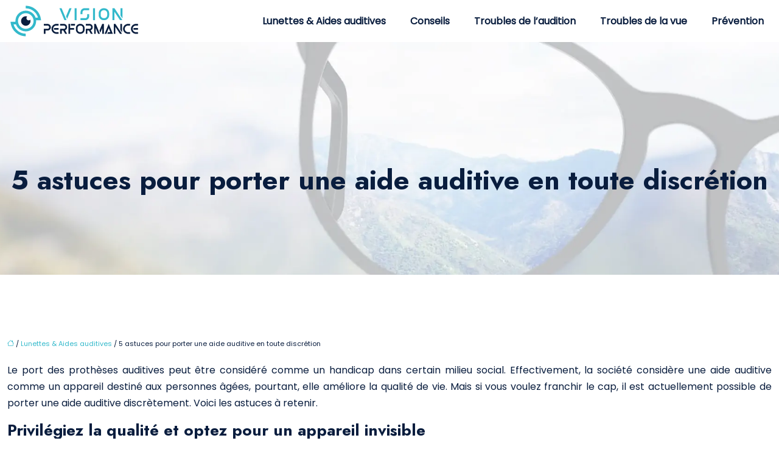

--- FILE ---
content_type: text/html; charset=UTF-8
request_url: https://www.visionperformance.org/5-astuces-pour-porter-une-aide-auditive-en-toute-discretion/
body_size: 12054
content:
<!DOCTYPE html>
<html lang="fr-FR">
<head>
<meta charset="UTF-8" />
<meta name="viewport" content="width=device-width">
<link rel="shortcut icon" href="/wp-content/uploads/2021/09/vision-performance-favicon-03.svg" />
<script type="application/ld+json">
{
    "@context": "https://schema.org",
    "@graph": [
        {
            "@type": "WebSite",
            "@id": "https://www.visionperformance.org#website",
            "url": "https://www.visionperformance.org",
            "inLanguage": "fr-FR",
            "publisher": {
                "@id": "https://www.visionperformance.org#organization"
            }
        },
        {
            "@type": "Organization",
            "@id": "https://www.visionperformance.org#organization",
            "url": "https://www.visionperformance.org",
            "logo": {
                "@type": "ImageObject",
                "@id": "https://www.visionperformance.org#logo",
                "url": "https://www.visionperformance.org/wp-content/uploads/2021/09/vision-performance-logo-01.svg"
            }
        },
        {
            "@type": "Person",
            "@id": "https://www.visionperformance.org/author/seo-backlink#person",
            "name": "admin",
            "jobTitle": "Rédaction Web",
            "url": "https://www.visionperformance.org/author/seo-backlink",
            "worksFor": {
                "@id": "https://www.visionperformance.org#organization"
            },
            "image": {
                "@type": "ImageObject",
                "url": ""
            }
        },
        {
            "@type": "WebPage",
            "@id": "https://www.visionperformance.org/5-astuces-pour-porter-une-aide-auditive-en-toute-discretion/#webpage",
            "url": "https://www.visionperformance.org/5-astuces-pour-porter-une-aide-auditive-en-toute-discretion/",
            "name": "Astuces pour porter une aide auditive en toute discrétion.",
            "isPartOf": {
                "@id": "https://www.visionperformance.org#website"
            },
            "breadcrumb": {
                "@id": "https://www.visionperformance.org/5-astuces-pour-porter-une-aide-auditive-en-toute-discretion/#breadcrumb"
            },
            "inLanguage": "fr_FR"
        },
        {
            "@type": "Article",
            "@id": "https://www.visionperformance.org/5-astuces-pour-porter-une-aide-auditive-en-toute-discretion/#article",
            "headline": "5 astuces pour porter une aide auditive en toute discrétion",
            "description": "Vous avez des problèmes d’auditions et vous ne voulez pas que cela se sache ? Il est possible de porter une aide auditive discrètement. Voici les astuces.",
            "mainEntityOfPage": {
                "@id": "https://www.visionperformance.org/5-astuces-pour-porter-une-aide-auditive-en-toute-discretion/#webpage"
            },
            "wordCount": 452,
            "isAccessibleForFree": true,
            "articleSection": [
                "Lunettes &amp; Aides auditives"
            ],
            "datePublished": "2021-12-23T02:25:00+00:00",
            "author": {
                "@id": "https://www.visionperformance.org/author/seo-backlink#person"
            },
            "publisher": {
                "@id": "https://www.visionperformance.org#organization"
            },
            "inLanguage": "fr-FR"
        },
        {
            "@type": "BreadcrumbList",
            "@id": "https://www.visionperformance.org/5-astuces-pour-porter-une-aide-auditive-en-toute-discretion/#breadcrumb",
            "itemListElement": [
                {
                    "@type": "ListItem",
                    "position": 1,
                    "name": "Accueil",
                    "item": "https://www.visionperformance.org/"
                },
                {
                    "@type": "ListItem",
                    "position": 2,
                    "name": "Lunettes &amp; Aides auditives",
                    "item": "https://www.visionperformance.org/lunettes-aides-auditives/"
                },
                {
                    "@type": "ListItem",
                    "position": 3,
                    "name": "5 astuces pour porter une aide auditive en toute discrétion",
                    "item": "https://www.visionperformance.org/5-astuces-pour-porter-une-aide-auditive-en-toute-discretion/"
                }
            ]
        }
    ]
}</script>
<meta name='robots' content='max-image-preview:large' />
<title>Astuces pour porter une aide auditive en toute discrétion.</title><meta name="description" content="Vous avez des problèmes d’auditions et vous ne voulez pas que cela se sache ? Il est possible de porter une aide auditive discrètement. Voici les astuces."><link rel="alternate" title="oEmbed (JSON)" type="application/json+oembed" href="https://www.visionperformance.org/wp-json/oembed/1.0/embed?url=https%3A%2F%2Fwww.visionperformance.org%2F5-astuces-pour-porter-une-aide-auditive-en-toute-discretion%2F" />
<link rel="alternate" title="oEmbed (XML)" type="text/xml+oembed" href="https://www.visionperformance.org/wp-json/oembed/1.0/embed?url=https%3A%2F%2Fwww.visionperformance.org%2F5-astuces-pour-porter-une-aide-auditive-en-toute-discretion%2F&#038;format=xml" />
<style id='wp-img-auto-sizes-contain-inline-css' type='text/css'>
img:is([sizes=auto i],[sizes^="auto," i]){contain-intrinsic-size:3000px 1500px}
/*# sourceURL=wp-img-auto-sizes-contain-inline-css */
</style>
<style id='wp-block-library-inline-css' type='text/css'>
:root{--wp-block-synced-color:#7a00df;--wp-block-synced-color--rgb:122,0,223;--wp-bound-block-color:var(--wp-block-synced-color);--wp-editor-canvas-background:#ddd;--wp-admin-theme-color:#007cba;--wp-admin-theme-color--rgb:0,124,186;--wp-admin-theme-color-darker-10:#006ba1;--wp-admin-theme-color-darker-10--rgb:0,107,160.5;--wp-admin-theme-color-darker-20:#005a87;--wp-admin-theme-color-darker-20--rgb:0,90,135;--wp-admin-border-width-focus:2px}@media (min-resolution:192dpi){:root{--wp-admin-border-width-focus:1.5px}}.wp-element-button{cursor:pointer}:root .has-very-light-gray-background-color{background-color:#eee}:root .has-very-dark-gray-background-color{background-color:#313131}:root .has-very-light-gray-color{color:#eee}:root .has-very-dark-gray-color{color:#313131}:root .has-vivid-green-cyan-to-vivid-cyan-blue-gradient-background{background:linear-gradient(135deg,#00d084,#0693e3)}:root .has-purple-crush-gradient-background{background:linear-gradient(135deg,#34e2e4,#4721fb 50%,#ab1dfe)}:root .has-hazy-dawn-gradient-background{background:linear-gradient(135deg,#faaca8,#dad0ec)}:root .has-subdued-olive-gradient-background{background:linear-gradient(135deg,#fafae1,#67a671)}:root .has-atomic-cream-gradient-background{background:linear-gradient(135deg,#fdd79a,#004a59)}:root .has-nightshade-gradient-background{background:linear-gradient(135deg,#330968,#31cdcf)}:root .has-midnight-gradient-background{background:linear-gradient(135deg,#020381,#2874fc)}:root{--wp--preset--font-size--normal:16px;--wp--preset--font-size--huge:42px}.has-regular-font-size{font-size:1em}.has-larger-font-size{font-size:2.625em}.has-normal-font-size{font-size:var(--wp--preset--font-size--normal)}.has-huge-font-size{font-size:var(--wp--preset--font-size--huge)}.has-text-align-center{text-align:center}.has-text-align-left{text-align:left}.has-text-align-right{text-align:right}.has-fit-text{white-space:nowrap!important}#end-resizable-editor-section{display:none}.aligncenter{clear:both}.items-justified-left{justify-content:flex-start}.items-justified-center{justify-content:center}.items-justified-right{justify-content:flex-end}.items-justified-space-between{justify-content:space-between}.screen-reader-text{border:0;clip-path:inset(50%);height:1px;margin:-1px;overflow:hidden;padding:0;position:absolute;width:1px;word-wrap:normal!important}.screen-reader-text:focus{background-color:#ddd;clip-path:none;color:#444;display:block;font-size:1em;height:auto;left:5px;line-height:normal;padding:15px 23px 14px;text-decoration:none;top:5px;width:auto;z-index:100000}html :where(.has-border-color){border-style:solid}html :where([style*=border-top-color]){border-top-style:solid}html :where([style*=border-right-color]){border-right-style:solid}html :where([style*=border-bottom-color]){border-bottom-style:solid}html :where([style*=border-left-color]){border-left-style:solid}html :where([style*=border-width]){border-style:solid}html :where([style*=border-top-width]){border-top-style:solid}html :where([style*=border-right-width]){border-right-style:solid}html :where([style*=border-bottom-width]){border-bottom-style:solid}html :where([style*=border-left-width]){border-left-style:solid}html :where(img[class*=wp-image-]){height:auto;max-width:100%}:where(figure){margin:0 0 1em}html :where(.is-position-sticky){--wp-admin--admin-bar--position-offset:var(--wp-admin--admin-bar--height,0px)}@media screen and (max-width:600px){html :where(.is-position-sticky){--wp-admin--admin-bar--position-offset:0px}}

/*# sourceURL=wp-block-library-inline-css */
</style><style id='wp-block-image-inline-css' type='text/css'>
.wp-block-image>a,.wp-block-image>figure>a{display:inline-block}.wp-block-image img{box-sizing:border-box;height:auto;max-width:100%;vertical-align:bottom}@media not (prefers-reduced-motion){.wp-block-image img.hide{visibility:hidden}.wp-block-image img.show{animation:show-content-image .4s}}.wp-block-image[style*=border-radius] img,.wp-block-image[style*=border-radius]>a{border-radius:inherit}.wp-block-image.has-custom-border img{box-sizing:border-box}.wp-block-image.aligncenter{text-align:center}.wp-block-image.alignfull>a,.wp-block-image.alignwide>a{width:100%}.wp-block-image.alignfull img,.wp-block-image.alignwide img{height:auto;width:100%}.wp-block-image .aligncenter,.wp-block-image .alignleft,.wp-block-image .alignright,.wp-block-image.aligncenter,.wp-block-image.alignleft,.wp-block-image.alignright{display:table}.wp-block-image .aligncenter>figcaption,.wp-block-image .alignleft>figcaption,.wp-block-image .alignright>figcaption,.wp-block-image.aligncenter>figcaption,.wp-block-image.alignleft>figcaption,.wp-block-image.alignright>figcaption{caption-side:bottom;display:table-caption}.wp-block-image .alignleft{float:left;margin:.5em 1em .5em 0}.wp-block-image .alignright{float:right;margin:.5em 0 .5em 1em}.wp-block-image .aligncenter{margin-left:auto;margin-right:auto}.wp-block-image :where(figcaption){margin-bottom:1em;margin-top:.5em}.wp-block-image.is-style-circle-mask img{border-radius:9999px}@supports ((-webkit-mask-image:none) or (mask-image:none)) or (-webkit-mask-image:none){.wp-block-image.is-style-circle-mask img{border-radius:0;-webkit-mask-image:url('data:image/svg+xml;utf8,<svg viewBox="0 0 100 100" xmlns="http://www.w3.org/2000/svg"><circle cx="50" cy="50" r="50"/></svg>');mask-image:url('data:image/svg+xml;utf8,<svg viewBox="0 0 100 100" xmlns="http://www.w3.org/2000/svg"><circle cx="50" cy="50" r="50"/></svg>');mask-mode:alpha;-webkit-mask-position:center;mask-position:center;-webkit-mask-repeat:no-repeat;mask-repeat:no-repeat;-webkit-mask-size:contain;mask-size:contain}}:root :where(.wp-block-image.is-style-rounded img,.wp-block-image .is-style-rounded img){border-radius:9999px}.wp-block-image figure{margin:0}.wp-lightbox-container{display:flex;flex-direction:column;position:relative}.wp-lightbox-container img{cursor:zoom-in}.wp-lightbox-container img:hover+button{opacity:1}.wp-lightbox-container button{align-items:center;backdrop-filter:blur(16px) saturate(180%);background-color:#5a5a5a40;border:none;border-radius:4px;cursor:zoom-in;display:flex;height:20px;justify-content:center;opacity:0;padding:0;position:absolute;right:16px;text-align:center;top:16px;width:20px;z-index:100}@media not (prefers-reduced-motion){.wp-lightbox-container button{transition:opacity .2s ease}}.wp-lightbox-container button:focus-visible{outline:3px auto #5a5a5a40;outline:3px auto -webkit-focus-ring-color;outline-offset:3px}.wp-lightbox-container button:hover{cursor:pointer;opacity:1}.wp-lightbox-container button:focus{opacity:1}.wp-lightbox-container button:focus,.wp-lightbox-container button:hover,.wp-lightbox-container button:not(:hover):not(:active):not(.has-background){background-color:#5a5a5a40;border:none}.wp-lightbox-overlay{box-sizing:border-box;cursor:zoom-out;height:100vh;left:0;overflow:hidden;position:fixed;top:0;visibility:hidden;width:100%;z-index:100000}.wp-lightbox-overlay .close-button{align-items:center;cursor:pointer;display:flex;justify-content:center;min-height:40px;min-width:40px;padding:0;position:absolute;right:calc(env(safe-area-inset-right) + 16px);top:calc(env(safe-area-inset-top) + 16px);z-index:5000000}.wp-lightbox-overlay .close-button:focus,.wp-lightbox-overlay .close-button:hover,.wp-lightbox-overlay .close-button:not(:hover):not(:active):not(.has-background){background:none;border:none}.wp-lightbox-overlay .lightbox-image-container{height:var(--wp--lightbox-container-height);left:50%;overflow:hidden;position:absolute;top:50%;transform:translate(-50%,-50%);transform-origin:top left;width:var(--wp--lightbox-container-width);z-index:9999999999}.wp-lightbox-overlay .wp-block-image{align-items:center;box-sizing:border-box;display:flex;height:100%;justify-content:center;margin:0;position:relative;transform-origin:0 0;width:100%;z-index:3000000}.wp-lightbox-overlay .wp-block-image img{height:var(--wp--lightbox-image-height);min-height:var(--wp--lightbox-image-height);min-width:var(--wp--lightbox-image-width);width:var(--wp--lightbox-image-width)}.wp-lightbox-overlay .wp-block-image figcaption{display:none}.wp-lightbox-overlay button{background:none;border:none}.wp-lightbox-overlay .scrim{background-color:#fff;height:100%;opacity:.9;position:absolute;width:100%;z-index:2000000}.wp-lightbox-overlay.active{visibility:visible}@media not (prefers-reduced-motion){.wp-lightbox-overlay.active{animation:turn-on-visibility .25s both}.wp-lightbox-overlay.active img{animation:turn-on-visibility .35s both}.wp-lightbox-overlay.show-closing-animation:not(.active){animation:turn-off-visibility .35s both}.wp-lightbox-overlay.show-closing-animation:not(.active) img{animation:turn-off-visibility .25s both}.wp-lightbox-overlay.zoom.active{animation:none;opacity:1;visibility:visible}.wp-lightbox-overlay.zoom.active .lightbox-image-container{animation:lightbox-zoom-in .4s}.wp-lightbox-overlay.zoom.active .lightbox-image-container img{animation:none}.wp-lightbox-overlay.zoom.active .scrim{animation:turn-on-visibility .4s forwards}.wp-lightbox-overlay.zoom.show-closing-animation:not(.active){animation:none}.wp-lightbox-overlay.zoom.show-closing-animation:not(.active) .lightbox-image-container{animation:lightbox-zoom-out .4s}.wp-lightbox-overlay.zoom.show-closing-animation:not(.active) .lightbox-image-container img{animation:none}.wp-lightbox-overlay.zoom.show-closing-animation:not(.active) .scrim{animation:turn-off-visibility .4s forwards}}@keyframes show-content-image{0%{visibility:hidden}99%{visibility:hidden}to{visibility:visible}}@keyframes turn-on-visibility{0%{opacity:0}to{opacity:1}}@keyframes turn-off-visibility{0%{opacity:1;visibility:visible}99%{opacity:0;visibility:visible}to{opacity:0;visibility:hidden}}@keyframes lightbox-zoom-in{0%{transform:translate(calc((-100vw + var(--wp--lightbox-scrollbar-width))/2 + var(--wp--lightbox-initial-left-position)),calc(-50vh + var(--wp--lightbox-initial-top-position))) scale(var(--wp--lightbox-scale))}to{transform:translate(-50%,-50%) scale(1)}}@keyframes lightbox-zoom-out{0%{transform:translate(-50%,-50%) scale(1);visibility:visible}99%{visibility:visible}to{transform:translate(calc((-100vw + var(--wp--lightbox-scrollbar-width))/2 + var(--wp--lightbox-initial-left-position)),calc(-50vh + var(--wp--lightbox-initial-top-position))) scale(var(--wp--lightbox-scale));visibility:hidden}}
/*# sourceURL=https://www.visionperformance.org/wp-includes/blocks/image/style.min.css */
</style>
<style id='global-styles-inline-css' type='text/css'>
:root{--wp--preset--aspect-ratio--square: 1;--wp--preset--aspect-ratio--4-3: 4/3;--wp--preset--aspect-ratio--3-4: 3/4;--wp--preset--aspect-ratio--3-2: 3/2;--wp--preset--aspect-ratio--2-3: 2/3;--wp--preset--aspect-ratio--16-9: 16/9;--wp--preset--aspect-ratio--9-16: 9/16;--wp--preset--color--black: #000000;--wp--preset--color--cyan-bluish-gray: #abb8c3;--wp--preset--color--white: #ffffff;--wp--preset--color--pale-pink: #f78da7;--wp--preset--color--vivid-red: #cf2e2e;--wp--preset--color--luminous-vivid-orange: #ff6900;--wp--preset--color--luminous-vivid-amber: #fcb900;--wp--preset--color--light-green-cyan: #7bdcb5;--wp--preset--color--vivid-green-cyan: #00d084;--wp--preset--color--pale-cyan-blue: #8ed1fc;--wp--preset--color--vivid-cyan-blue: #0693e3;--wp--preset--color--vivid-purple: #9b51e0;--wp--preset--color--base: #f9f9f9;--wp--preset--color--base-2: #ffffff;--wp--preset--color--contrast: #111111;--wp--preset--color--contrast-2: #636363;--wp--preset--color--contrast-3: #A4A4A4;--wp--preset--color--accent: #cfcabe;--wp--preset--color--accent-2: #c2a990;--wp--preset--color--accent-3: #d8613c;--wp--preset--color--accent-4: #b1c5a4;--wp--preset--color--accent-5: #b5bdbc;--wp--preset--gradient--vivid-cyan-blue-to-vivid-purple: linear-gradient(135deg,rgb(6,147,227) 0%,rgb(155,81,224) 100%);--wp--preset--gradient--light-green-cyan-to-vivid-green-cyan: linear-gradient(135deg,rgb(122,220,180) 0%,rgb(0,208,130) 100%);--wp--preset--gradient--luminous-vivid-amber-to-luminous-vivid-orange: linear-gradient(135deg,rgb(252,185,0) 0%,rgb(255,105,0) 100%);--wp--preset--gradient--luminous-vivid-orange-to-vivid-red: linear-gradient(135deg,rgb(255,105,0) 0%,rgb(207,46,46) 100%);--wp--preset--gradient--very-light-gray-to-cyan-bluish-gray: linear-gradient(135deg,rgb(238,238,238) 0%,rgb(169,184,195) 100%);--wp--preset--gradient--cool-to-warm-spectrum: linear-gradient(135deg,rgb(74,234,220) 0%,rgb(151,120,209) 20%,rgb(207,42,186) 40%,rgb(238,44,130) 60%,rgb(251,105,98) 80%,rgb(254,248,76) 100%);--wp--preset--gradient--blush-light-purple: linear-gradient(135deg,rgb(255,206,236) 0%,rgb(152,150,240) 100%);--wp--preset--gradient--blush-bordeaux: linear-gradient(135deg,rgb(254,205,165) 0%,rgb(254,45,45) 50%,rgb(107,0,62) 100%);--wp--preset--gradient--luminous-dusk: linear-gradient(135deg,rgb(255,203,112) 0%,rgb(199,81,192) 50%,rgb(65,88,208) 100%);--wp--preset--gradient--pale-ocean: linear-gradient(135deg,rgb(255,245,203) 0%,rgb(182,227,212) 50%,rgb(51,167,181) 100%);--wp--preset--gradient--electric-grass: linear-gradient(135deg,rgb(202,248,128) 0%,rgb(113,206,126) 100%);--wp--preset--gradient--midnight: linear-gradient(135deg,rgb(2,3,129) 0%,rgb(40,116,252) 100%);--wp--preset--gradient--gradient-1: linear-gradient(to bottom, #cfcabe 0%, #F9F9F9 100%);--wp--preset--gradient--gradient-2: linear-gradient(to bottom, #C2A990 0%, #F9F9F9 100%);--wp--preset--gradient--gradient-3: linear-gradient(to bottom, #D8613C 0%, #F9F9F9 100%);--wp--preset--gradient--gradient-4: linear-gradient(to bottom, #B1C5A4 0%, #F9F9F9 100%);--wp--preset--gradient--gradient-5: linear-gradient(to bottom, #B5BDBC 0%, #F9F9F9 100%);--wp--preset--gradient--gradient-6: linear-gradient(to bottom, #A4A4A4 0%, #F9F9F9 100%);--wp--preset--gradient--gradient-7: linear-gradient(to bottom, #cfcabe 50%, #F9F9F9 50%);--wp--preset--gradient--gradient-8: linear-gradient(to bottom, #C2A990 50%, #F9F9F9 50%);--wp--preset--gradient--gradient-9: linear-gradient(to bottom, #D8613C 50%, #F9F9F9 50%);--wp--preset--gradient--gradient-10: linear-gradient(to bottom, #B1C5A4 50%, #F9F9F9 50%);--wp--preset--gradient--gradient-11: linear-gradient(to bottom, #B5BDBC 50%, #F9F9F9 50%);--wp--preset--gradient--gradient-12: linear-gradient(to bottom, #A4A4A4 50%, #F9F9F9 50%);--wp--preset--font-size--small: 13px;--wp--preset--font-size--medium: 20px;--wp--preset--font-size--large: 36px;--wp--preset--font-size--x-large: 42px;--wp--preset--spacing--20: min(1.5rem, 2vw);--wp--preset--spacing--30: min(2.5rem, 3vw);--wp--preset--spacing--40: min(4rem, 5vw);--wp--preset--spacing--50: min(6.5rem, 8vw);--wp--preset--spacing--60: min(10.5rem, 13vw);--wp--preset--spacing--70: 3.38rem;--wp--preset--spacing--80: 5.06rem;--wp--preset--spacing--10: 1rem;--wp--preset--shadow--natural: 6px 6px 9px rgba(0, 0, 0, 0.2);--wp--preset--shadow--deep: 12px 12px 50px rgba(0, 0, 0, 0.4);--wp--preset--shadow--sharp: 6px 6px 0px rgba(0, 0, 0, 0.2);--wp--preset--shadow--outlined: 6px 6px 0px -3px rgb(255, 255, 255), 6px 6px rgb(0, 0, 0);--wp--preset--shadow--crisp: 6px 6px 0px rgb(0, 0, 0);}:root { --wp--style--global--content-size: 1320px;--wp--style--global--wide-size: 1920px; }:where(body) { margin: 0; }.wp-site-blocks { padding-top: var(--wp--style--root--padding-top); padding-bottom: var(--wp--style--root--padding-bottom); }.has-global-padding { padding-right: var(--wp--style--root--padding-right); padding-left: var(--wp--style--root--padding-left); }.has-global-padding > .alignfull { margin-right: calc(var(--wp--style--root--padding-right) * -1); margin-left: calc(var(--wp--style--root--padding-left) * -1); }.has-global-padding :where(:not(.alignfull.is-layout-flow) > .has-global-padding:not(.wp-block-block, .alignfull)) { padding-right: 0; padding-left: 0; }.has-global-padding :where(:not(.alignfull.is-layout-flow) > .has-global-padding:not(.wp-block-block, .alignfull)) > .alignfull { margin-left: 0; margin-right: 0; }.wp-site-blocks > .alignleft { float: left; margin-right: 2em; }.wp-site-blocks > .alignright { float: right; margin-left: 2em; }.wp-site-blocks > .aligncenter { justify-content: center; margin-left: auto; margin-right: auto; }:where(.wp-site-blocks) > * { margin-block-start: 1.2rem; margin-block-end: 0; }:where(.wp-site-blocks) > :first-child { margin-block-start: 0; }:where(.wp-site-blocks) > :last-child { margin-block-end: 0; }:root { --wp--style--block-gap: 1.2rem; }:root :where(.is-layout-flow) > :first-child{margin-block-start: 0;}:root :where(.is-layout-flow) > :last-child{margin-block-end: 0;}:root :where(.is-layout-flow) > *{margin-block-start: 1.2rem;margin-block-end: 0;}:root :where(.is-layout-constrained) > :first-child{margin-block-start: 0;}:root :where(.is-layout-constrained) > :last-child{margin-block-end: 0;}:root :where(.is-layout-constrained) > *{margin-block-start: 1.2rem;margin-block-end: 0;}:root :where(.is-layout-flex){gap: 1.2rem;}:root :where(.is-layout-grid){gap: 1.2rem;}.is-layout-flow > .alignleft{float: left;margin-inline-start: 0;margin-inline-end: 2em;}.is-layout-flow > .alignright{float: right;margin-inline-start: 2em;margin-inline-end: 0;}.is-layout-flow > .aligncenter{margin-left: auto !important;margin-right: auto !important;}.is-layout-constrained > .alignleft{float: left;margin-inline-start: 0;margin-inline-end: 2em;}.is-layout-constrained > .alignright{float: right;margin-inline-start: 2em;margin-inline-end: 0;}.is-layout-constrained > .aligncenter{margin-left: auto !important;margin-right: auto !important;}.is-layout-constrained > :where(:not(.alignleft):not(.alignright):not(.alignfull)){max-width: var(--wp--style--global--content-size);margin-left: auto !important;margin-right: auto !important;}.is-layout-constrained > .alignwide{max-width: var(--wp--style--global--wide-size);}body .is-layout-flex{display: flex;}.is-layout-flex{flex-wrap: wrap;align-items: center;}.is-layout-flex > :is(*, div){margin: 0;}body .is-layout-grid{display: grid;}.is-layout-grid > :is(*, div){margin: 0;}body{--wp--style--root--padding-top: 0px;--wp--style--root--padding-right: var(--wp--preset--spacing--50);--wp--style--root--padding-bottom: 0px;--wp--style--root--padding-left: var(--wp--preset--spacing--50);}a:where(:not(.wp-element-button)){text-decoration: underline;}:root :where(a:where(:not(.wp-element-button)):hover){text-decoration: none;}:root :where(.wp-element-button, .wp-block-button__link){background-color: var(--wp--preset--color--contrast);border-radius: .33rem;border-color: var(--wp--preset--color--contrast);border-width: 0;color: var(--wp--preset--color--base);font-family: inherit;font-size: var(--wp--preset--font-size--small);font-style: normal;font-weight: 500;letter-spacing: inherit;line-height: inherit;padding-top: 0.6rem;padding-right: 1rem;padding-bottom: 0.6rem;padding-left: 1rem;text-decoration: none;text-transform: inherit;}:root :where(.wp-element-button:hover, .wp-block-button__link:hover){background-color: var(--wp--preset--color--contrast-2);border-color: var(--wp--preset--color--contrast-2);color: var(--wp--preset--color--base);}:root :where(.wp-element-button:focus, .wp-block-button__link:focus){background-color: var(--wp--preset--color--contrast-2);border-color: var(--wp--preset--color--contrast-2);color: var(--wp--preset--color--base);outline-color: var(--wp--preset--color--contrast);outline-offset: 2px;outline-style: dotted;outline-width: 1px;}:root :where(.wp-element-button:active, .wp-block-button__link:active){background-color: var(--wp--preset--color--contrast);color: var(--wp--preset--color--base);}:root :where(.wp-element-caption, .wp-block-audio figcaption, .wp-block-embed figcaption, .wp-block-gallery figcaption, .wp-block-image figcaption, .wp-block-table figcaption, .wp-block-video figcaption){color: var(--wp--preset--color--contrast-2);font-family: var(--wp--preset--font-family--body);font-size: 0.8rem;}.has-black-color{color: var(--wp--preset--color--black) !important;}.has-cyan-bluish-gray-color{color: var(--wp--preset--color--cyan-bluish-gray) !important;}.has-white-color{color: var(--wp--preset--color--white) !important;}.has-pale-pink-color{color: var(--wp--preset--color--pale-pink) !important;}.has-vivid-red-color{color: var(--wp--preset--color--vivid-red) !important;}.has-luminous-vivid-orange-color{color: var(--wp--preset--color--luminous-vivid-orange) !important;}.has-luminous-vivid-amber-color{color: var(--wp--preset--color--luminous-vivid-amber) !important;}.has-light-green-cyan-color{color: var(--wp--preset--color--light-green-cyan) !important;}.has-vivid-green-cyan-color{color: var(--wp--preset--color--vivid-green-cyan) !important;}.has-pale-cyan-blue-color{color: var(--wp--preset--color--pale-cyan-blue) !important;}.has-vivid-cyan-blue-color{color: var(--wp--preset--color--vivid-cyan-blue) !important;}.has-vivid-purple-color{color: var(--wp--preset--color--vivid-purple) !important;}.has-base-color{color: var(--wp--preset--color--base) !important;}.has-base-2-color{color: var(--wp--preset--color--base-2) !important;}.has-contrast-color{color: var(--wp--preset--color--contrast) !important;}.has-contrast-2-color{color: var(--wp--preset--color--contrast-2) !important;}.has-contrast-3-color{color: var(--wp--preset--color--contrast-3) !important;}.has-accent-color{color: var(--wp--preset--color--accent) !important;}.has-accent-2-color{color: var(--wp--preset--color--accent-2) !important;}.has-accent-3-color{color: var(--wp--preset--color--accent-3) !important;}.has-accent-4-color{color: var(--wp--preset--color--accent-4) !important;}.has-accent-5-color{color: var(--wp--preset--color--accent-5) !important;}.has-black-background-color{background-color: var(--wp--preset--color--black) !important;}.has-cyan-bluish-gray-background-color{background-color: var(--wp--preset--color--cyan-bluish-gray) !important;}.has-white-background-color{background-color: var(--wp--preset--color--white) !important;}.has-pale-pink-background-color{background-color: var(--wp--preset--color--pale-pink) !important;}.has-vivid-red-background-color{background-color: var(--wp--preset--color--vivid-red) !important;}.has-luminous-vivid-orange-background-color{background-color: var(--wp--preset--color--luminous-vivid-orange) !important;}.has-luminous-vivid-amber-background-color{background-color: var(--wp--preset--color--luminous-vivid-amber) !important;}.has-light-green-cyan-background-color{background-color: var(--wp--preset--color--light-green-cyan) !important;}.has-vivid-green-cyan-background-color{background-color: var(--wp--preset--color--vivid-green-cyan) !important;}.has-pale-cyan-blue-background-color{background-color: var(--wp--preset--color--pale-cyan-blue) !important;}.has-vivid-cyan-blue-background-color{background-color: var(--wp--preset--color--vivid-cyan-blue) !important;}.has-vivid-purple-background-color{background-color: var(--wp--preset--color--vivid-purple) !important;}.has-base-background-color{background-color: var(--wp--preset--color--base) !important;}.has-base-2-background-color{background-color: var(--wp--preset--color--base-2) !important;}.has-contrast-background-color{background-color: var(--wp--preset--color--contrast) !important;}.has-contrast-2-background-color{background-color: var(--wp--preset--color--contrast-2) !important;}.has-contrast-3-background-color{background-color: var(--wp--preset--color--contrast-3) !important;}.has-accent-background-color{background-color: var(--wp--preset--color--accent) !important;}.has-accent-2-background-color{background-color: var(--wp--preset--color--accent-2) !important;}.has-accent-3-background-color{background-color: var(--wp--preset--color--accent-3) !important;}.has-accent-4-background-color{background-color: var(--wp--preset--color--accent-4) !important;}.has-accent-5-background-color{background-color: var(--wp--preset--color--accent-5) !important;}.has-black-border-color{border-color: var(--wp--preset--color--black) !important;}.has-cyan-bluish-gray-border-color{border-color: var(--wp--preset--color--cyan-bluish-gray) !important;}.has-white-border-color{border-color: var(--wp--preset--color--white) !important;}.has-pale-pink-border-color{border-color: var(--wp--preset--color--pale-pink) !important;}.has-vivid-red-border-color{border-color: var(--wp--preset--color--vivid-red) !important;}.has-luminous-vivid-orange-border-color{border-color: var(--wp--preset--color--luminous-vivid-orange) !important;}.has-luminous-vivid-amber-border-color{border-color: var(--wp--preset--color--luminous-vivid-amber) !important;}.has-light-green-cyan-border-color{border-color: var(--wp--preset--color--light-green-cyan) !important;}.has-vivid-green-cyan-border-color{border-color: var(--wp--preset--color--vivid-green-cyan) !important;}.has-pale-cyan-blue-border-color{border-color: var(--wp--preset--color--pale-cyan-blue) !important;}.has-vivid-cyan-blue-border-color{border-color: var(--wp--preset--color--vivid-cyan-blue) !important;}.has-vivid-purple-border-color{border-color: var(--wp--preset--color--vivid-purple) !important;}.has-base-border-color{border-color: var(--wp--preset--color--base) !important;}.has-base-2-border-color{border-color: var(--wp--preset--color--base-2) !important;}.has-contrast-border-color{border-color: var(--wp--preset--color--contrast) !important;}.has-contrast-2-border-color{border-color: var(--wp--preset--color--contrast-2) !important;}.has-contrast-3-border-color{border-color: var(--wp--preset--color--contrast-3) !important;}.has-accent-border-color{border-color: var(--wp--preset--color--accent) !important;}.has-accent-2-border-color{border-color: var(--wp--preset--color--accent-2) !important;}.has-accent-3-border-color{border-color: var(--wp--preset--color--accent-3) !important;}.has-accent-4-border-color{border-color: var(--wp--preset--color--accent-4) !important;}.has-accent-5-border-color{border-color: var(--wp--preset--color--accent-5) !important;}.has-vivid-cyan-blue-to-vivid-purple-gradient-background{background: var(--wp--preset--gradient--vivid-cyan-blue-to-vivid-purple) !important;}.has-light-green-cyan-to-vivid-green-cyan-gradient-background{background: var(--wp--preset--gradient--light-green-cyan-to-vivid-green-cyan) !important;}.has-luminous-vivid-amber-to-luminous-vivid-orange-gradient-background{background: var(--wp--preset--gradient--luminous-vivid-amber-to-luminous-vivid-orange) !important;}.has-luminous-vivid-orange-to-vivid-red-gradient-background{background: var(--wp--preset--gradient--luminous-vivid-orange-to-vivid-red) !important;}.has-very-light-gray-to-cyan-bluish-gray-gradient-background{background: var(--wp--preset--gradient--very-light-gray-to-cyan-bluish-gray) !important;}.has-cool-to-warm-spectrum-gradient-background{background: var(--wp--preset--gradient--cool-to-warm-spectrum) !important;}.has-blush-light-purple-gradient-background{background: var(--wp--preset--gradient--blush-light-purple) !important;}.has-blush-bordeaux-gradient-background{background: var(--wp--preset--gradient--blush-bordeaux) !important;}.has-luminous-dusk-gradient-background{background: var(--wp--preset--gradient--luminous-dusk) !important;}.has-pale-ocean-gradient-background{background: var(--wp--preset--gradient--pale-ocean) !important;}.has-electric-grass-gradient-background{background: var(--wp--preset--gradient--electric-grass) !important;}.has-midnight-gradient-background{background: var(--wp--preset--gradient--midnight) !important;}.has-gradient-1-gradient-background{background: var(--wp--preset--gradient--gradient-1) !important;}.has-gradient-2-gradient-background{background: var(--wp--preset--gradient--gradient-2) !important;}.has-gradient-3-gradient-background{background: var(--wp--preset--gradient--gradient-3) !important;}.has-gradient-4-gradient-background{background: var(--wp--preset--gradient--gradient-4) !important;}.has-gradient-5-gradient-background{background: var(--wp--preset--gradient--gradient-5) !important;}.has-gradient-6-gradient-background{background: var(--wp--preset--gradient--gradient-6) !important;}.has-gradient-7-gradient-background{background: var(--wp--preset--gradient--gradient-7) !important;}.has-gradient-8-gradient-background{background: var(--wp--preset--gradient--gradient-8) !important;}.has-gradient-9-gradient-background{background: var(--wp--preset--gradient--gradient-9) !important;}.has-gradient-10-gradient-background{background: var(--wp--preset--gradient--gradient-10) !important;}.has-gradient-11-gradient-background{background: var(--wp--preset--gradient--gradient-11) !important;}.has-gradient-12-gradient-background{background: var(--wp--preset--gradient--gradient-12) !important;}.has-small-font-size{font-size: var(--wp--preset--font-size--small) !important;}.has-medium-font-size{font-size: var(--wp--preset--font-size--medium) !important;}.has-large-font-size{font-size: var(--wp--preset--font-size--large) !important;}.has-x-large-font-size{font-size: var(--wp--preset--font-size--x-large) !important;}
/*# sourceURL=global-styles-inline-css */
</style>

<link rel='stylesheet' id='default-css' href='https://www.visionperformance.org/wp-content/themes/factory-templates-4/style.css?ver=24a3c43243be3cc52febe9ebb47cdc52' type='text/css' media='all' />
<link rel='stylesheet' id='bootstrap5-css' href='https://www.visionperformance.org/wp-content/themes/factory-templates-4/css/bootstrap.min.css?ver=24a3c43243be3cc52febe9ebb47cdc52' type='text/css' media='all' />
<link rel='stylesheet' id='bootstrap-icon-css' href='https://www.visionperformance.org/wp-content/themes/factory-templates-4/css/bootstrap-icons.css?ver=24a3c43243be3cc52febe9ebb47cdc52' type='text/css' media='all' />
<link rel='stylesheet' id='global-css' href='https://www.visionperformance.org/wp-content/themes/factory-templates-4/css/global.css?ver=24a3c43243be3cc52febe9ebb47cdc52' type='text/css' media='all' />
<link rel='stylesheet' id='light-theme-css' href='https://www.visionperformance.org/wp-content/themes/factory-templates-4/css/light.css?ver=24a3c43243be3cc52febe9ebb47cdc52' type='text/css' media='all' />
<script type="text/javascript" src="https://code.jquery.com/jquery-3.2.1.min.js?ver=24a3c43243be3cc52febe9ebb47cdc52" id="jquery3.2.1-js"></script>
<script type="text/javascript" src="https://www.visionperformance.org/wp-content/themes/factory-templates-4/js/fn.js?ver=24a3c43243be3cc52febe9ebb47cdc52" id="default_script-js"></script>
<link rel="https://api.w.org/" href="https://www.visionperformance.org/wp-json/" /><link rel="alternate" title="JSON" type="application/json" href="https://www.visionperformance.org/wp-json/wp/v2/posts/268" /><link rel="EditURI" type="application/rsd+xml" title="RSD" href="https://www.visionperformance.org/xmlrpc.php?rsd" />
<link rel="canonical" href="https://www.visionperformance.org/5-astuces-pour-porter-une-aide-auditive-en-toute-discretion/" />
<link rel='shortlink' href='https://www.visionperformance.org/?p=268' />
 
<meta name="google-site-verification" content="PYokUxQ5iVST26qtZYYPmy6Mn1D2tHj9OpkeYRsRc8E" />
<meta name="google-site-verification" content="3LQmvX0lh9jcui1ESa76Hc3EWPa-IZFEWxQ2zq9Wuc8" />
<link href="https://fonts.googleapis.com/css2?family=Jost:wght@700&family=Poppins&display=swap" rel="stylesheet"> 
<style type="text/css">
.default_color_background,.menu-bars{background-color : #33b9cb }.default_color_text,a,h1 span,h2 span,h3 span,h4 span,h5 span,h6 span{color :#33b9cb }.navigation li a,.navigation li.disabled,.navigation li.active a,.owl-dots .owl-dot.active span,.owl-dots .owl-dot:hover span{background-color: #33b9cb;}
.block-spc{border-color:#33b9cb}
.page-content a{color : #33b9cb }.page-content a:hover{color : #ff9906 }.home .body-content a{color : #33b9cb }.home .body-content a:hover{color : #ff9906 }.col-menu,.main-navigation{background-color:#ffffff;}.main-navigation nav li{padding:0 10px;}.main-navigation .logo-main{padding: 20px 10px 20px 10px;}.main-navigation .logo-main{height: auto;}.main-navigation  .logo-sticky{height: auto;}.main-navigation .sub-menu{background-color: #ffffff;}nav li a{font-size:16px;}nav li a{line-height:30px;}nav li a{color:#091d3e!important;}nav li:hover > a,.current-menu-item > a{color:#33b9cb!important;}.sub-menu a{color:#091d3e!important;}.archive h1{color:#091d3e!important;}.category .subheader,.single .subheader{padding:200px 0px 120px }.archive h1{text-align:center!important;} .archive h1{font-size:45px}  .archive h2,.cat-description h2{font-size:26px} .archive h2 a,.cat-description h2{color:#091d3e!important;}.archive .readmore{background-color:#33b9cb;}.archive .readmore{color:#ffffff;}.archive .readmore:hover{background-color:#091d3e;}.archive .readmore:hover{color:#ffffff;}.archive .readmore{padding:8px 20px;}.archive .readmore{border-width: 0px}.single h1{color:#091d3e!important;}.single .the-post h2{color:#091d3e!important;}.single .the-post h3{color:#091d3e!important;}.single .the-post h4{color:#091d3e!important;}.single .the-post h5{color:#091d3e!important;}.single .the-post h6{color:#091d3e!important;} .single .post-content a{color:#33b9cb} .single .post-content a:hover{color:#ff9906}.single h1{text-align:center!important;}.single h1{font-size: 45px}.single h2{font-size: 26px}.single h3{font-size: 24px}.single h4{font-size: 23px}.single h5{font-size: 21px}.single h6{font-size: 19px}footer{background-position:top } #back_to_top{background-color:#33b9cb;}#back_to_top i, #back_to_top svg{color:#fff;} footer{padding:200px 0px 0px} #back_to_top {padding:3px 9px 6px;}.copyright{background-color:#FFFFFF08} </style>
<style>:root {
    --color-primary: #33b9cb;
    --color-primary-light: #42f0ff;
    --color-primary-dark: #23818e;
    --color-primary-hover: #2da6b6;
    --color-primary-muted: #51ffff;
            --color-background: #fff;
    --color-text: #000000;
} </style>
<style id="custom-st" type="text/css">
body{font-size:16px;line-height:27px;font-family:'Poppins',sans-serif;color:#091d3e;font-weight:400;}h1,h2,h3,h4,h5,h6 ,.font-text{font-family:'Jost',sans-serif;font-weight:700;}.main-navigation .logo-main {padding:0;}.navbar-toggler{border:none}nav li a {font-weight:600;}.sub-menu li a{line-height:30px;}.main-navigation .menu-item-has-children::after {top:6px;color:#33b9cb;}.b2{box-shadow:0px 1px 22px 0px rgb(157 184 209 / 19%);margin-top:-59px!important;position:relative;z-index:2;}.part-left{background-image:url(/wp-content/uploads/2021/08/shape-about.png);background-position:center center;background-repeat:no-repeat;}.gr-extensible{margin:-29px 3% 0 !important;box-shadow:0px 1px 22px 0px rgb(157 184 209 / 19%);}.gr-extensible1{margin:-27px 90px 0px 0px !important;}.block-bg-cercle::before{content:'';position:absolute;top:0;left:-11%;width:547px;height:547px;background-color:#33b9cb;border-radius:50% 50% 50% 50%;z-index:-1;}.b3{box-shadow:0px 1px 22px 0px rgb(157 184 209 / 19%);margin-top:-130px!important;position:relative;z-index:3;}.titre-last{margin-bottom:-6%!important;}body:not(.home) footer {padding:80px 0px 0px;}footer{color:#fff;font-size:16px;}#back_to_top svg {width:20px;}#inactive,.to-top {box-shadow:none;z-index:3;}.widget_footer img{margin-bottom:10px;}footer .footer-widget{color:#ffffff;line-height:30px;position:relative;font-size:20px!important;margin-bottom:30px!important;border-bottom:none!important;}footer .footer-widget::before{position:absolute;display:block;content:"";width:20px;height:3px;background:#33b9cb;left:0;bottom:-6px;}footer ul{list-style:none;margin:0;padding:0;}footer ul li{left:0;-webkit-transition:0.5s all ease;transition:0.5s all ease;position:relative;margin-bottom:10px;}footer ul li:hover {left:7px;}footer .copyright{color:#fff;text-align:center;margin-top:70px;padding:35px 0px;}.bi-chevron-right::before{font-weight:bold !important;font-size:12px;}.archive h2 {margin-bottom:0.5em;}.archive h2,.single .the-post h2,.single .the-post h3{font-weight:500;}.archive .post{box-shadow:0 30px 100px 0 rgba(221,224,231,0.5);padding:30px;}.archive .readmore{letter-spacing:0.3px;font-size:13px;line-height:24px;text-transform:uppercase;}.widget_sidebar{background-color:#f2f3f5;padding:30px;margin-bottom:30px;}.widget_sidebar .sidebar-widget{font-weight:500;text-align:left;color:#091d3e;line-height:30px;font-size:20px;border-bottom:none;}.single .sidebar-ma{text-align:left;}.single .all-post-content{margin-bottom:50px;}@media screen and (max-width:960px){.block-bg-cercle::before{top:-3%;left:3%;width:300px;height:300px;}.col-reduit{padding-right:0!important;}.tt3{border:none!important;}.b3{box-shadow:none!important;}.gr-extensible1,.gr-extensible{margin:0 !important;}.classic-menu li a{padding:5px 0;}nav li a{line-height:25px;}.navbar-collapse{background:#fff;}.reduit-col{padding-top:0!important;border:none!important;}.parag{padding-left:0!important;padding-right:0!important;padding-bottom:0 !important;}.espspec{height:0!important;}.reduit-esp{padding-left:30px!important;padding-right:30px!important;}.bloc1 {background:#000;min-height:60vh !important;}.main-navigation .menu-item-has-children::after{top:4px;}h1{font-size:30px!important;}h2{font-size:20px!important;}h3{font-size:18px!important;}.category .subheader,.single .subheader {padding:70px 0px;}footer .copyright{padding:25px 50px;margin-top:30px!important;}footer .widgets{padding:0 30px!important;}footer{padding:70px 0 0;}}</style>
</head> 

<body class="wp-singular post-template-default single single-post postid-268 single-format-standard wp-theme-factory-templates-4 catid-1" style="">

<div class="main-navigation  container-fluid is_sticky over-mobile">
<nav class="navbar navbar-expand-lg  container-xxl">

<a id="logo" href="https://www.visionperformance.org">
<img class="logo-main" src="/wp-content/uploads/2021/09/vision-performance-logo-01.svg"  width="auto"   height="auto"  alt="logo">
<img class="logo-sticky" src="/wp-content/uploads/2021/09/vision-performance-logo-01.svg" width="auto" height="auto" alt="logo"></a>

    <button class="navbar-toggler" type="button" data-bs-toggle="collapse" data-bs-target="#navbarSupportedContent" aria-controls="navbarSupportedContent" aria-expanded="false" aria-label="Toggle navigation">
      <span class="navbar-toggler-icon"><i class="bi bi-list"></i></span>
    </button>

    <div class="collapse navbar-collapse" id="navbarSupportedContent">

<ul id="main-menu" class="classic-menu navbar-nav ms-auto mb-2 mb-lg-0"><li id="menu-item-265" class="menu-item menu-item-type-taxonomy menu-item-object-category current-post-ancestor current-menu-parent current-post-parent"><a href="https://www.visionperformance.org/lunettes-aides-auditives/">Lunettes &amp; Aides auditives</a></li>
<li id="menu-item-266" class="menu-item menu-item-type-taxonomy menu-item-object-category"><a href="https://www.visionperformance.org/conseils/">Conseils</a></li>
<li id="menu-item-267" class="menu-item menu-item-type-taxonomy menu-item-object-category"><a href="https://www.visionperformance.org/troubles-de-laudition/">Troubles de l&rsquo;audition</a></li>
<li id="menu-item-270" class="menu-item menu-item-type-taxonomy menu-item-object-category"><a href="https://www.visionperformance.org/troubles-de-la-vue/">Troubles de la vue</a></li>
<li id="menu-item-272" class="menu-item menu-item-type-taxonomy menu-item-object-category"><a href="https://www.visionperformance.org/prevention/">Prévention</a></li>
</ul>
</div>
</nav>
</div><!--menu-->
<div style="" class="body-content     ">
  

<div class="container-fluid subheader" style="background-position:top;background-image:url(/wp-content/uploads/2021/09/categorie.webp);background-color:;">
<div id="mask" style=""></div>	
<div class="container-xxl"><h1 class="title">5 astuces pour porter une aide auditive en toute discrétion</h1></div></div>



<div class="post-content container-xxl"> 


<div class="row">
<div class="  col-xxl-9  col-md-12">	



<div class="all-post-content">
<article>
<div style="font-size: 11px" class="breadcrumb"><a href="/"><i class="bi bi-house"></i></a>&nbsp;/&nbsp;<a href="https://www.visionperformance.org/lunettes-aides-auditives/">Lunettes &amp; Aides auditives</a>&nbsp;/&nbsp;5 astuces pour porter une aide auditive en toute discrétion</div>
<div class="the-post">





<div style="text-align: justify;">
<p>Le port des prothèses auditives peut être considéré comme un handicap dans certain milieu social. Effectivement, la société considère une aide auditive comme un appareil destiné aux personnes âgées, pourtant, elle améliore la qualité de vie. Mais si vous voulez franchir le cap, il est actuellement possible de porter une aide auditive discrètement. Voici les astuces à retenir.</p>
<h2>Privilégiez la qualité et optez pour un appareil invisible</h2>
<p>Le choix de porter un appareil auditif vous ouvre les portes vers de nouveaux horizons. En outre, il peut s’avérer difficile de faire face aux préjugés sur ce dernier. De ce fait, pour le porter en toute discrétion, choisissez un appareil invisible. Pour cela, les appareils intra-auriculaires seront là pour vous. Il existe différents modèles de <a href="https://www.maison-appareil-auditif.be/appareil-auditif-invisible/" target="_blank" rel="">dispositifs invisibles sur maison-appareil-auditif.be</a> qui vous seront parfaitement adaptés à vos oreilles. Alors renseignez-vous et privilégiez la qualité. De plus, une aide auditive restera avec vous plusieurs heures en une journée alors autant bien la choisissez. Vous pouvez également opter pour des prothèses auditives cachées dans vos lunettes, si bien sûr vous en portez. Elles sont quasiment invisibles et personne ne se doutera qu’une aide auditive y est incrustée.</p>
<h2>Familiarisez-vous avec votre appareil</h2>
<p>Vivez avec une aide auditive, cela présente des difficultés aux premiers abords. En effet, il demande beaucoup du temps au cerveau pour se familiariser avec les sons et les bruits du quotidien à nouveau. Vous portez une aide auditive pour la première fois ? Sachez que cela nécessite une période d’adaptation. Alors, pour que vous puissiez la porter en toute discrétion, apprenez d’abord à vous familiariser avec. Et si vous rencontrez des difficultés, faites-le progressivement, ne forcez pas du premier coup. Puis, prenez le temps d’écouter les bruits qui vous entourent. Le chant des oiseaux, les klaxons des voitures, la voix de vos proches, écoutez-les attentivement. En même temps, tâchez également de respecter toutes les instructions d’entretien et de nettoyage de votre appareil.</p>
<h2>Restez naturel et prenez part aux conversations quand vous êtes en société</h2>
<p>La meilleure façon de porter une aide auditive en toute discrétion est de rester naturel. De ce fait, comportez-vous comme à votre habitude afin que personne ne remarque un changement. Faites du sport, écoutez de la musique, sortez avec vos amis, ne changez rien à votre quotidien. Au calme ou dans un endroit bruyant, portez votre appareil le plus souvent possible ainsi vous finirez par oublier sa présence. Quand vous êtes en groupe, participez aussi aux conversations et échangez avec le plus de mondes possibles. Par ce fait, vous aiderez votre appareil à s’habituer à distinguer différentes voix, et ainsi votre cerveau ne sera pas déboussolé.</p>
</div>




</div>
</article>




<div class="row nav-post-cat"><div class="col-6"><a href="https://www.visionperformance.org/comment-bien-utiliser-des-verres-progressifs/"><i class="bi bi-arrow-left"></i>Comment bien utiliser des verres progressifs ?</a></div><div class="col-6"><a href="https://www.visionperformance.org/combien-de-temps-peut-on-porter-des-lentilles-de-vue/"><i class="bi bi-arrow-left"></i>Combien de temps peut-on porter des lentilles de vue ?</a></div></div>

</div>

</div>	


<div class="col-xxl-3 col-md-12">
<div class="sidebar">
<div class="widget-area">





<div class='widget_sidebar'><div class='sidebar-widget'>Fraîchement publiés </div><div class='textwidget sidebar-ma'><div class="row mb-2"><div class="col-12"><a href="https://www.visionperformance.org/3-avantages-des-lunettes-ray-ban-pour-les-enfants/">3 avantages des lunettes Ray-Ban pour les enfants</a></div></div><div class="row mb-2"><div class="col-12"><a href="https://www.visionperformance.org/les-lentilles-precilens-ameliorent-votre-confort-au-quotidien/">Les lentilles Precilens améliorent votre confort au quotidien</a></div></div><div class="row mb-2"><div class="col-12"><a href="https://www.visionperformance.org/votre-opticien-a-cholet-vous-accompagne-dans-le-choix-de-vos-lentilles/">Votre opticien à Cholet vous accompagne dans le choix de vos lentilles</a></div></div><div class="row mb-2"><div class="col-12"><a href="https://www.visionperformance.org/pourquoi-pratiquer-une-vitrectomie/">Pourquoi pratiquer une vitrectomie ?</a></div></div><div class="row mb-2"><div class="col-12"><a href="https://www.visionperformance.org/8-productions-a-porter-avec-les-lunettes-de-soleil-qui-font-fureur-chez-les-filles/">8 Productions à porter avec les lunettes de soleil qui font fureur chez les filles.</a></div></div></div></div></div><div class='widget_sidebar'><div class='sidebar-widget'>Articles similaires</div><div class='textwidget sidebar-ma'><div class="row mb-2"><div class="col-12"><a href="https://www.visionperformance.org/comment-choisir-des-lunettes-qui-vous-vont-vraiment/">Comment choisir des lunettes qui vous vont vraiment ?</a></div></div><div class="row mb-2"><div class="col-12"><a href="https://www.visionperformance.org/comment-doit-on-entretenir-ses-protheses-auditives/">Comment doit-on entretenir ses prothèses auditives ?</a></div></div><div class="row mb-2"><div class="col-12"><a href="https://www.visionperformance.org/comment-mettre-un-appareil-auditif-correctement/">Comment mettre un appareil auditif correctement ?</a></div></div><div class="row mb-2"><div class="col-12"><a href="https://www.visionperformance.org/comment-faire-tenir-un-masque-avec-un-appareil-auditif/">Comment faire tenir un masque avec un appareil auditif ?</a></div></div></div></div>
<style>
	.nav-post-cat .col-6 i{
		display: inline-block;
		position: absolute;
	}
	.nav-post-cat .col-6 a{
		position: relative;
	}
	.nav-post-cat .col-6:nth-child(1) a{
		padding-left: 18px;
		float: left;
	}
	.nav-post-cat .col-6:nth-child(1) i{
		left: 0;
	}
	.nav-post-cat .col-6:nth-child(2) a{
		padding-right: 18px;
		float: right;
	}
	.nav-post-cat .col-6:nth-child(2) i{
		transform: rotate(180deg);
		right: 0;
	}
	.nav-post-cat .col-6:nth-child(2){
		text-align: right;
	}
</style>



</div>
</div>
</div> </div>








</div>

</div><!--body-content-->

<footer class="container-fluid" style="background-color:#091D3EF2; ">
<div class="container-xxl">	
<div class="widgets">
<div class="row">
<div class="col-xxl-3 col-md-12">
<div class="widget_footer">
<figure class="wp-block-image size-full"><img decoding="async" src="https://www.visionperformance.org/wp-content/uploads/2021/09/vision-performance-logo-02.svg" alt="" class="wp-image-228"/></figure>
</div><div class="widget_footer">			<div class="textwidget"><p>Ce test a pour but de mettre en avant votre sensibilité du sens auditif. Le professionnel doit se servir d&rsquo;un audiomètre pour avoir des résultats concrets sur votre baisse d&rsquo;audition.</p>
</div>
		</div></div>
<div class="col-xxl-3 col-md-12">
<div class="widget_footer"><div class="footer-widget">Problèmes visuels</div>			<div class="textwidget"><ul class="menu-deux">
<li>Myopie </li>
<li>Hypermétropie</li>
<li>Astigmatisme</li>
<li>Presbytie</li>
<li>Vision trouble</li>
</ul>
</div>
		</div></div>
<div class="col-xxl-3 col-md-12">
<div class="widget_footer"><div class="footer-widget">Problèmes auditifs</div>			<div class="textwidget"><ul class="menu-deux">
<li>Presbyacousie </li>
<li>Traumatisme auditif</li>
<li>Otite séreuse </li>
<li>Oreille interne</li>
<li>Tympans </li>
</ul>
</div>
		</div></div>
<div class="col-xxl-3 col-md-12">
<div class="widget_footer"><div class="footer-widget">Performance de la vision</div>			<div class="textwidget"><p>Pour améliorer la qualité de votre vision, il est crucial de faire appel à un ophtalmologue. Il vous aidera à connaître les enjeux de votre vision en détectant le problème principal.</p>
</div>
		</div></div>
</div>
</div></div>
<div class="copyright container-fluid">
Tout savoir sur les troubles de la vision et de l'audition	
</div></footer>

<div class="to-top square" id="inactive"><a id='back_to_top'><svg xmlns="http://www.w3.org/2000/svg" width="16" height="16" fill="currentColor" class="bi bi-arrow-up-short" viewBox="0 0 16 16">
  <path fill-rule="evenodd" d="M8 12a.5.5 0 0 0 .5-.5V5.707l2.146 2.147a.5.5 0 0 0 .708-.708l-3-3a.5.5 0 0 0-.708 0l-3 3a.5.5 0 1 0 .708.708L7.5 5.707V11.5a.5.5 0 0 0 .5.5z"/>
</svg></a></div>
<script type="text/javascript">
	let calcScrollValue = () => {
	let scrollProgress = document.getElementById("progress");
	let progressValue = document.getElementById("back_to_top");
	let pos = document.documentElement.scrollTop;
	let calcHeight = document.documentElement.scrollHeight - document.documentElement.clientHeight;
	let scrollValue = Math.round((pos * 100) / calcHeight);
	if (pos > 500) {
	progressValue.style.display = "grid";
	} else {
	progressValue.style.display = "none";
	}
	scrollProgress.addEventListener("click", () => {
	document.documentElement.scrollTop = 0;
	});
	scrollProgress.style.background = `conic-gradient( ${scrollValue}%, #fff ${scrollValue}%)`;
	};
	window.onscroll = calcScrollValue;
	window.onload = calcScrollValue;
</script>






<script type="speculationrules">
{"prefetch":[{"source":"document","where":{"and":[{"href_matches":"/*"},{"not":{"href_matches":["/wp-*.php","/wp-admin/*","/wp-content/uploads/*","/wp-content/*","/wp-content/plugins/*","/wp-content/themes/factory-templates-4/*","/*\\?(.+)"]}},{"not":{"selector_matches":"a[rel~=\"nofollow\"]"}},{"not":{"selector_matches":".no-prefetch, .no-prefetch a"}}]},"eagerness":"conservative"}]}
</script>
<p class="text-center" style="margin-bottom: 0px"><a href="/plan-du-site/">Plan du site</a></p><script type="text/javascript" src="https://www.visionperformance.org/wp-content/themes/factory-templates-4/js/bootstrap.bundle.min.js" id="bootstrap5-js"></script>

<script type="text/javascript">
$(document).ready(function() {
$( ".the-post img" ).on( "click", function() {
var url_img = $(this).attr('src');
$('.img-fullscreen').html("<div><img src='"+url_img+"'></div>");
$('.img-fullscreen').fadeIn();
});
$('.img-fullscreen').on( "click", function() {
$(this).empty();
$('.img-fullscreen').hide();
});
//$('.block2.st3:first-child').removeClass("col-2");
//$('.block2.st3:first-child').addClass("col-6 fheight");
});
</script>










<div class="img-fullscreen"></div>

</body>
</html>

--- FILE ---
content_type: image/svg+xml
request_url: https://www.visionperformance.org/wp-content/uploads/2021/09/vision-performance-logo-02.svg
body_size: 3676
content:
<?xml version="1.0" encoding="utf-8"?>
<!-- Generator: Adobe Illustrator 16.0.0, SVG Export Plug-In . SVG Version: 6.00 Build 0)  -->
<!DOCTYPE svg PUBLIC "-//W3C//DTD SVG 1.1//EN" "http://www.w3.org/Graphics/SVG/1.1/DTD/svg11.dtd">
<svg version="1.1" id="Calque_1" xmlns="http://www.w3.org/2000/svg" xmlns:xlink="http://www.w3.org/1999/xlink" x="0px" y="0px"
	 width="214px" height="53px" viewBox="0 0 214 53" enable-background="new 0 0 214 53" xml:space="preserve">
<g>
	<g>
		<g>
			<path fill="#33B9CB" d="M86.221,5.528l8.171,19.594h-3.535l-8.17-19.594H86.221z M102.564,5.528l-7.267,17.474l-1.78-4.242
				l5.513-13.231H102.564z"/>
			<path fill="#33B9CB" d="M110.876,5.528v19.594h-3.252V5.528H110.876z"/>
			<path fill="#33B9CB" d="M131.543,5.5v3.279h-7.66c-0.454,0-0.878,0.084-1.274,0.255c-0.395,0.169-0.744,0.403-1.045,0.707
				c-0.303,0.301-0.537,0.646-0.707,1.032s-0.255,0.805-0.255,1.256v3.281h-3.251v-3.281c0-0.903,0.17-1.75,0.509-2.543
				c0.34-0.792,0.806-1.485,1.399-2.08c0.594-0.594,1.287-1.058,2.078-1.399c0.793-0.338,1.641-0.507,2.546-0.507H131.543z
				 M131.543,15.311v3.28c0,0.905-0.169,1.752-0.51,2.543c-0.338,0.794-0.804,1.486-1.398,2.08c-0.593,0.594-1.286,1.06-2.077,1.4
				c-0.791,0.338-1.641,0.508-2.545,0.508h-7.662v-3.28h7.662c0.452,0,0.872-0.084,1.258-0.254c0.387-0.171,0.731-0.402,1.033-0.691
				c0.3-0.293,0.536-0.638,0.705-1.034c0.171-0.396,0.256-0.82,0.256-1.271v-3.28H131.543z"/>
			<path fill="#33B9CB" d="M141.102,5.528v19.594h-3.254V5.528H141.102z"/>
			<path fill="#33B9CB" d="M164.398,13.699v3.251c0,1.131-0.213,2.191-0.638,3.181c-0.424,0.991-1.003,1.857-1.738,2.603
				c-0.735,0.744-1.597,1.327-2.586,1.752c-0.988,0.424-2.051,0.637-3.181,0.637h-0.907c-1.13,0-2.19-0.213-3.18-0.637
				c-0.988-0.425-1.853-1.008-2.588-1.752c-0.733-0.745-1.317-1.611-1.751-2.603c-0.437-0.989-0.65-2.05-0.65-3.181v-3.251
				c0-1.132,0.214-2.191,0.65-3.182c0.434-0.988,1.018-1.856,1.751-2.6c0.735-0.744,1.6-1.331,2.588-1.754
				c0.989-0.426,2.05-0.636,3.18-0.636h0.907c1.13,0,2.192,0.21,3.181,0.636c0.989,0.423,1.851,1.01,2.586,1.754
				c0.735,0.743,1.314,1.611,1.738,2.6C164.186,11.508,164.398,12.567,164.398,13.699z M161.146,16.95v-3.251
				c0-0.68-0.128-1.314-0.381-1.907c-0.255-0.595-0.604-1.118-1.048-1.569c-0.442-0.454-0.963-0.806-1.556-1.063
				c-0.593-0.254-1.229-0.381-1.906-0.381h-0.907c-0.676,0-1.313,0.127-1.907,0.381c-0.593,0.257-1.111,0.608-1.556,1.063
				c-0.442,0.451-0.79,0.975-1.046,1.569c-0.254,0.593-0.382,1.228-0.382,1.907v3.251c0,0.679,0.128,1.315,0.382,1.909
				c0.256,0.595,0.604,1.112,1.046,1.556c0.444,0.443,0.963,0.789,1.556,1.045c0.594,0.255,1.231,0.382,1.907,0.382h0.907
				c0.678,0,1.313-0.127,1.906-0.382c0.593-0.256,1.113-0.602,1.556-1.045c0.443-0.443,0.793-0.961,1.048-1.556
				C161.019,18.266,161.146,17.629,161.146,16.95z"/>
			<path fill="#33B9CB" d="M173.077,5.528l13.091,19.594h-3.279h-0.65l-9.161-13.713v13.713h-3.251V5.528H173.077z M186.168,5.528
				V22.18l-3.279-4.89V5.528H186.168z"/>
		</g>
		<g>
			<path fill="#FFFFFF" d="M63.086,31.234c0.75,0,1.455,0.139,2.112,0.422c0.657,0.282,1.232,0.667,1.725,1.161
				c0.493,0.493,0.88,1.068,1.162,1.727c0.283,0.656,0.423,1.36,0.423,2.11c0,0.753-0.14,1.455-0.423,2.112
				c-0.281,0.657-0.669,1.235-1.162,1.728c-0.493,0.493-1.068,0.879-1.725,1.161c-0.657,0.28-1.362,0.422-2.112,0.422h-3.241V47.5
				h-2.722v-8.146h1.36h4.602c0.375,0,0.727-0.069,1.055-0.211c0.33-0.14,0.615-0.336,0.857-0.586
				c0.243-0.251,0.435-0.537,0.575-0.858c0.141-0.32,0.211-0.669,0.211-1.045c0-0.374-0.07-0.726-0.211-1.055
				c-0.14-0.33-0.332-0.619-0.575-0.87c-0.242-0.249-0.527-0.444-0.857-0.588c-0.329-0.138-0.68-0.21-1.055-0.21h-5.962v-2.697
				h2.722H63.086z"/>
			<path fill="#FFFFFF" d="M81.136,44.777V47.5h-3.404c-1.126,0-2.184-0.217-3.168-0.647c-0.986-0.43-1.848-1.012-2.583-1.748
				c-0.735-0.733-1.314-1.595-1.737-2.581c-0.423-0.987-0.633-2.041-0.633-3.169c0-1.127,0.21-2.182,0.633-3.169
				c0.423-0.985,1.002-1.845,1.737-2.584c0.735-0.733,1.597-1.315,2.583-1.744c0.984-0.432,2.042-0.647,3.168-0.647h3.404v2.722
				h-3.404c-0.751,0-1.455,0.143-2.113,0.424c-0.657,0.28-1.232,0.669-1.726,1.162c-0.492,0.493-0.879,1.068-1.162,1.726
				c-0.281,0.655-0.422,1.36-0.422,2.111s0.141,1.457,0.422,2.113c0.283,0.656,0.67,1.231,1.162,1.724
				c0.493,0.493,1.069,0.882,1.726,1.162c0.658,0.281,1.362,0.424,2.113,0.424H81.136z M81.136,37.993v2.724h-7.23
				c-0.172-0.485-0.259-0.941-0.259-1.362s0.086-0.876,0.259-1.361H81.136z"/>
			<path fill="#FFFFFF" d="M91.908,41.655l3.356,5.845H92.12l-3.099-5.423h-2.535V47.5h-2.724v-8.146h1.361H88.2h1.62
				c0.375,0,0.727-0.069,1.057-0.211c0.328-0.14,0.617-0.332,0.868-0.574c0.25-0.245,0.446-0.53,0.586-0.856
				c0.142-0.33,0.211-0.683,0.211-1.059c0-0.374-0.07-0.726-0.211-1.055c-0.14-0.33-0.337-0.619-0.586-0.87
				c-0.251-0.249-0.54-0.444-0.868-0.588c-0.33-0.138-0.681-0.21-1.057-0.21h-6.057v-2.697h2.724h3.333
				c0.986,0,1.85,0.202,2.593,0.608c0.743,0.407,1.347,0.937,1.808,1.587c0.461,0.647,0.771,1.368,0.928,2.157
				c0.156,0.791,0.147,1.572-0.024,2.349c-0.173,0.771-0.524,1.494-1.057,2.158C93.536,40.76,92.816,41.279,91.908,41.655z"/>
			<path fill="#FFFFFF" d="M106.837,38.017v2.723h-6.619V47.5h-2.699V31.234h2.699v6.782H106.837z M108.198,31.234v2.723h-6.619
				v-2.723H108.198z"/>
			<path fill="#FFFFFF" d="M123.994,38.017v2.7c0,0.938-0.175,1.818-0.526,2.638c-0.354,0.823-0.835,1.543-1.445,2.161
				c-0.608,0.619-1.324,1.104-2.146,1.456c-0.822,0.351-1.703,0.528-2.641,0.528h-0.752c-0.938,0-1.818-0.178-2.641-0.528
				c-0.82-0.353-1.536-0.837-2.147-1.456c-0.61-0.618-1.095-1.338-1.454-2.161c-0.36-0.819-0.541-1.699-0.541-2.638v-2.7
				c0-0.938,0.181-1.817,0.541-2.641c0.359-0.821,0.844-1.541,1.454-2.159c0.611-0.619,1.327-1.104,2.147-1.454
				c0.822-0.355,1.703-0.528,2.641-0.528h0.752c0.938,0,1.818,0.173,2.641,0.528c0.822,0.351,1.538,0.835,2.146,1.454
				c0.61,0.618,1.092,1.338,1.445,2.159C123.819,36.199,123.994,37.079,123.994,38.017z M121.297,40.717v-2.7
				c0-0.561-0.106-1.092-0.318-1.584c-0.212-0.494-0.5-0.927-0.869-1.304c-0.366-0.374-0.796-0.67-1.29-0.88
				c-0.492-0.211-1.021-0.317-1.584-0.317h-0.752c-0.563,0-1.091,0.106-1.583,0.317c-0.493,0.21-0.924,0.506-1.292,0.88
				c-0.367,0.377-0.656,0.81-0.869,1.304c-0.211,0.492-0.315,1.023-0.315,1.584v2.7c0,0.563,0.104,1.09,0.315,1.584
				c0.213,0.492,0.502,0.923,0.869,1.29c0.368,0.367,0.799,0.659,1.292,0.869c0.492,0.211,1.021,0.317,1.583,0.317h0.752
				c0.563,0,1.092-0.106,1.584-0.317c0.494-0.21,0.924-0.502,1.29-0.869c0.369-0.367,0.657-0.798,0.869-1.29
				C121.19,41.807,121.297,41.279,121.297,40.717z"/>
			<path fill="#FFFFFF" d="M134.042,41.655l3.355,5.845h-3.146l-3.099-5.423h-2.534V47.5h-2.724v-8.146h1.362h3.075h1.618
				c0.377,0,0.728-0.069,1.058-0.211c0.327-0.14,0.619-0.332,0.867-0.574c0.251-0.245,0.447-0.53,0.588-0.856
				c0.141-0.33,0.213-0.683,0.213-1.059c0-0.374-0.072-0.726-0.213-1.055c-0.141-0.33-0.337-0.619-0.588-0.87
				c-0.248-0.249-0.54-0.444-0.867-0.588c-0.33-0.138-0.681-0.21-1.058-0.21h-6.056v-2.697h2.724h3.332
				c0.987,0,1.852,0.202,2.595,0.608c0.743,0.407,1.345,0.937,1.808,1.587c0.461,0.647,0.77,1.368,0.928,2.157
				c0.155,0.791,0.148,1.572-0.023,2.349c-0.174,0.771-0.524,1.494-1.059,2.158C135.669,40.76,134.95,41.279,134.042,41.655z"/>
			<path fill="#FFFFFF" d="M142.373,31.21l6.784,16.29h-2.935l-3.85-9.226V47.5h-2.723V31.21H142.373z M155.707,31.21V47.5h-2.7
				v-9.226l-3.12,7.464l-1.458-3.545l4.578-10.983H155.707z"/>
			<path fill="#FFFFFF" d="M163.665,31.234l6.78,16.266h-9.153l1.128-2.723h3.966l-2.721-6.503l-2.724,6.503l-1.128,2.723h-2.934
				L163.665,31.234z"/>
			<path fill="#FFFFFF" d="M174.601,31.234l10.87,16.266h-2.726h-0.54l-7.604-11.385V47.5h-2.697V31.234H174.601z M185.471,31.234
				V45.06l-2.726-4.063v-9.762H185.471z"/>
			<path fill="#FFFFFF" d="M198.637,44.799V47.5h-3.286c-1.127,0-2.184-0.211-3.167-0.634c-0.986-0.423-1.853-1.002-2.596-1.737
				s-1.325-1.596-1.747-2.583c-0.423-0.984-0.635-2.041-0.635-3.166c0-1.127,0.212-2.186,0.635-3.171
				c0.422-0.985,1.004-1.851,1.747-2.593c0.743-0.745,1.609-1.327,2.596-1.749c0.983-0.423,2.04-0.633,3.167-0.633h3.286v2.723
				h-3.286c-0.753,0-1.459,0.141-2.124,0.422c-0.666,0.282-1.245,0.669-1.736,1.161c-0.493,0.493-0.88,1.067-1.162,1.727
				c-0.281,0.656-0.424,1.36-0.424,2.113c0,0.751,0.143,1.453,0.424,2.11c0.282,0.658,0.669,1.233,1.162,1.726
				c0.491,0.493,1.07,0.881,1.736,1.163c0.665,0.28,1.371,0.42,2.124,0.42H198.637z"/>
			<path fill="#FFFFFF" d="M211.731,44.777V47.5h-3.401c-1.127,0-2.184-0.217-3.171-0.647c-0.986-0.43-1.847-1.012-2.581-1.748
				c-0.734-0.733-1.315-1.595-1.735-2.581c-0.424-0.987-0.634-2.041-0.634-3.169c0-1.127,0.21-2.182,0.634-3.169
				c0.42-0.985,1.001-1.845,1.735-2.584c0.734-0.733,1.595-1.315,2.581-1.744c0.987-0.432,2.044-0.647,3.171-0.647h3.401v2.722
				h-3.401c-0.753,0-1.455,0.143-2.112,0.424c-0.658,0.28-1.234,0.669-1.727,1.162c-0.493,0.493-0.88,1.068-1.162,1.726
				c-0.279,0.655-0.421,1.36-0.421,2.111s0.142,1.457,0.421,2.113c0.282,0.656,0.669,1.231,1.162,1.724
				c0.492,0.493,1.068,0.882,1.727,1.162c0.657,0.281,1.359,0.424,2.112,0.424H211.731z M211.731,37.993v2.724h-7.229
				c-0.172-0.485-0.257-0.941-0.257-1.362s0.085-0.876,0.257-1.361H211.731z"/>
		</g>
	</g>
	<g>
		<path fill-rule="evenodd" clip-rule="evenodd" fill="#33B9CB" d="M11.213,31.885H7.274c1.096,4.105,3.396,7.674,6.476,10.341
			c3.672,3.179,8.449,5.077,13.618,5.077V51.5C21.152,51.502,15.41,49.221,11,45.404c-4.414-3.822-7.495-9.18-8.384-15.33
			L2.268,27.67h8.115c-0.026-0.387-0.041-0.775-0.041-1.17c0-4.7,1.906-8.956,4.987-12.037c3.081-3.08,7.336-4.986,12.038-4.986
			c4.7,0,8.957,1.906,12.037,4.986c1.847,1.848,3.272,4.119,4.117,6.653h3.938c-1.096-4.104-3.396-7.674-6.476-10.341
			c-3.671-3.178-8.449-5.076-13.616-5.076V1.5c6.214,0,11.957,2.281,16.367,6.098c4.413,3.821,7.494,9.18,8.384,15.33l0.347,2.404
			h-8.114c0.026,0.386,0.04,0.775,0.04,1.168c0,4.701-1.905,8.957-4.986,12.038c-3.081,3.081-7.337,4.987-12.037,4.987
			c-4.701,0-8.957-1.906-12.038-4.987C13.482,36.691,12.057,34.42,11.213,31.885L11.213,31.885z M27.367,13.692
			c-3.538,0-6.74,1.434-9.057,3.751c-2.318,2.318-3.751,5.52-3.751,9.057c0,3.538,1.434,6.74,3.751,9.059
			c2.317,2.316,5.52,3.75,9.057,3.75c3.537,0,6.739-1.434,9.057-3.75c2.318-2.318,3.752-5.521,3.752-9.059
			c0-3.537-1.434-6.738-3.752-9.057C34.106,15.126,30.904,13.692,27.367,13.692z"/>
		<path fill-rule="evenodd" clip-rule="evenodd" fill="#FFFFFF" d="M28.595,22.689c-0.333-1.303,0.072-2.684,1.055-3.601
			c-2.657-0.816-5.665-0.173-7.767,1.929c-3.029,3.028-3.029,7.938,0,10.967c3.028,3.027,7.938,3.027,10.966,0
			c2.073-2.074,2.727-5.028,1.962-7.658c-0.917,0.955-2.278,1.345-3.563,1.016C29.945,25.01,28.928,23.992,28.595,22.689z"/>
	</g>
</g>
</svg>


--- FILE ---
content_type: image/svg+xml
request_url: https://www.visionperformance.org/wp-content/uploads/2021/09/vision-performance-logo-01.svg
body_size: 3675
content:
<?xml version="1.0" encoding="utf-8"?>
<!-- Generator: Adobe Illustrator 16.0.0, SVG Export Plug-In . SVG Version: 6.00 Build 0)  -->
<!DOCTYPE svg PUBLIC "-//W3C//DTD SVG 1.1//EN" "http://www.w3.org/Graphics/SVG/1.1/DTD/svg11.dtd">
<svg version="1.1" id="Calque_1" xmlns="http://www.w3.org/2000/svg" xmlns:xlink="http://www.w3.org/1999/xlink" x="0px" y="0px"
	 width="214px" height="53px" viewBox="0 0 214 53" enable-background="new 0 0 214 53" xml:space="preserve">
<g>
	<g>
		<g>
			<path fill="#33B9CB" d="M86.221,5.528l8.171,19.594h-3.535l-8.17-19.594H86.221z M102.564,5.528l-7.267,17.474l-1.78-4.242
				l5.513-13.231H102.564z"/>
			<path fill="#33B9CB" d="M110.876,5.528v19.594h-3.252V5.528H110.876z"/>
			<path fill="#33B9CB" d="M131.543,5.5v3.279h-7.66c-0.454,0-0.878,0.084-1.274,0.255c-0.395,0.169-0.744,0.403-1.045,0.707
				c-0.303,0.301-0.537,0.646-0.707,1.032s-0.255,0.805-0.255,1.256v3.281h-3.251v-3.281c0-0.903,0.17-1.75,0.509-2.543
				c0.34-0.792,0.806-1.485,1.399-2.08c0.594-0.594,1.287-1.058,2.078-1.399c0.793-0.338,1.641-0.507,2.546-0.507H131.543z
				 M131.543,15.311v3.28c0,0.905-0.169,1.752-0.51,2.543c-0.338,0.794-0.804,1.486-1.398,2.08c-0.593,0.594-1.286,1.06-2.077,1.4
				c-0.791,0.338-1.641,0.508-2.545,0.508h-7.662v-3.28h7.662c0.452,0,0.872-0.084,1.258-0.254c0.387-0.171,0.731-0.402,1.033-0.691
				c0.3-0.293,0.536-0.638,0.705-1.034c0.171-0.396,0.256-0.82,0.256-1.271v-3.28H131.543z"/>
			<path fill="#33B9CB" d="M141.102,5.528v19.594h-3.254V5.528H141.102z"/>
			<path fill="#33B9CB" d="M164.398,13.699v3.251c0,1.131-0.213,2.191-0.638,3.181c-0.424,0.991-1.003,1.857-1.738,2.603
				c-0.735,0.744-1.597,1.327-2.586,1.752c-0.988,0.424-2.051,0.637-3.181,0.637h-0.907c-1.13,0-2.19-0.213-3.18-0.637
				c-0.988-0.425-1.853-1.008-2.588-1.752c-0.733-0.745-1.317-1.611-1.751-2.603c-0.437-0.989-0.65-2.05-0.65-3.181v-3.251
				c0-1.132,0.214-2.191,0.65-3.182c0.434-0.988,1.018-1.856,1.751-2.6c0.735-0.744,1.6-1.331,2.588-1.754
				c0.989-0.426,2.05-0.636,3.18-0.636h0.907c1.13,0,2.192,0.21,3.181,0.636c0.989,0.423,1.851,1.01,2.586,1.754
				c0.735,0.743,1.314,1.611,1.738,2.6C164.186,11.508,164.398,12.567,164.398,13.699z M161.146,16.95v-3.251
				c0-0.68-0.128-1.314-0.381-1.907c-0.255-0.595-0.604-1.118-1.048-1.569c-0.442-0.454-0.963-0.806-1.556-1.063
				c-0.593-0.254-1.229-0.381-1.906-0.381h-0.907c-0.676,0-1.313,0.127-1.907,0.381c-0.593,0.257-1.111,0.608-1.556,1.063
				c-0.442,0.451-0.79,0.975-1.046,1.569c-0.254,0.593-0.382,1.228-0.382,1.907v3.251c0,0.679,0.128,1.315,0.382,1.909
				c0.256,0.595,0.604,1.112,1.046,1.556c0.444,0.443,0.963,0.789,1.556,1.045c0.594,0.255,1.231,0.382,1.907,0.382h0.907
				c0.678,0,1.313-0.127,1.906-0.382c0.593-0.256,1.113-0.602,1.556-1.045c0.443-0.443,0.793-0.961,1.048-1.556
				C161.019,18.266,161.146,17.629,161.146,16.95z"/>
			<path fill="#33B9CB" d="M173.077,5.528l13.091,19.594h-3.279h-0.65l-9.161-13.713v13.713h-3.251V5.528H173.077z M186.168,5.528
				V22.18l-3.279-4.89V5.528H186.168z"/>
		</g>
		<g>
			<path fill="#091D3E" d="M63.086,31.234c0.75,0,1.455,0.139,2.112,0.422c0.657,0.282,1.232,0.667,1.725,1.161
				c0.493,0.493,0.88,1.068,1.162,1.727c0.283,0.656,0.423,1.36,0.423,2.11c0,0.753-0.14,1.455-0.423,2.112
				c-0.281,0.657-0.669,1.235-1.162,1.728c-0.493,0.493-1.068,0.879-1.725,1.161c-0.657,0.28-1.362,0.422-2.112,0.422h-3.241V47.5
				h-2.722v-8.146h1.36h4.602c0.375,0,0.727-0.069,1.055-0.211c0.33-0.14,0.615-0.336,0.857-0.586
				c0.243-0.251,0.435-0.537,0.575-0.858c0.141-0.32,0.211-0.669,0.211-1.045c0-0.374-0.07-0.726-0.211-1.055
				c-0.14-0.33-0.332-0.619-0.575-0.87c-0.242-0.249-0.527-0.444-0.857-0.588c-0.329-0.138-0.68-0.21-1.055-0.21h-5.962v-2.697
				h2.722H63.086z"/>
			<path fill="#091D3E" d="M81.136,44.777V47.5h-3.404c-1.126,0-2.184-0.217-3.168-0.647c-0.986-0.43-1.848-1.012-2.583-1.748
				c-0.735-0.733-1.314-1.595-1.737-2.581c-0.423-0.987-0.633-2.041-0.633-3.169c0-1.127,0.21-2.182,0.633-3.169
				c0.423-0.985,1.002-1.845,1.737-2.584c0.735-0.733,1.597-1.315,2.583-1.744c0.984-0.432,2.042-0.647,3.168-0.647h3.404v2.722
				h-3.404c-0.751,0-1.455,0.143-2.113,0.424c-0.657,0.28-1.232,0.669-1.726,1.162c-0.492,0.493-0.879,1.068-1.162,1.726
				c-0.281,0.655-0.422,1.36-0.422,2.111s0.141,1.457,0.422,2.113c0.283,0.656,0.67,1.231,1.162,1.724
				c0.493,0.493,1.069,0.882,1.726,1.162c0.658,0.281,1.362,0.424,2.113,0.424H81.136z M81.136,37.993v2.724h-7.23
				c-0.172-0.485-0.259-0.941-0.259-1.362s0.086-0.876,0.259-1.361H81.136z"/>
			<path fill="#091D3E" d="M91.908,41.655l3.356,5.845H92.12l-3.099-5.423h-2.535V47.5h-2.724v-8.146h1.361H88.2h1.62
				c0.375,0,0.727-0.069,1.057-0.211c0.328-0.14,0.617-0.332,0.868-0.574c0.25-0.245,0.446-0.53,0.586-0.856
				c0.142-0.33,0.211-0.683,0.211-1.059c0-0.374-0.07-0.726-0.211-1.055c-0.14-0.33-0.337-0.619-0.586-0.87
				c-0.251-0.249-0.54-0.444-0.868-0.588c-0.33-0.138-0.681-0.21-1.057-0.21h-6.057v-2.697h2.724h3.333
				c0.986,0,1.85,0.202,2.593,0.608c0.743,0.407,1.347,0.937,1.808,1.587c0.461,0.647,0.771,1.368,0.928,2.157
				c0.156,0.791,0.147,1.572-0.024,2.349c-0.173,0.771-0.524,1.494-1.057,2.158C93.536,40.76,92.816,41.279,91.908,41.655z"/>
			<path fill="#091D3E" d="M106.837,38.017v2.723h-6.619V47.5h-2.699V31.234h2.699v6.782H106.837z M108.198,31.234v2.723h-6.619
				v-2.723H108.198z"/>
			<path fill="#091D3E" d="M123.994,38.017v2.7c0,0.938-0.175,1.818-0.526,2.638c-0.354,0.823-0.835,1.543-1.445,2.161
				c-0.608,0.619-1.324,1.104-2.146,1.456c-0.822,0.351-1.703,0.528-2.641,0.528h-0.752c-0.938,0-1.818-0.178-2.641-0.528
				c-0.82-0.353-1.536-0.837-2.147-1.456c-0.61-0.618-1.095-1.338-1.454-2.161c-0.36-0.819-0.541-1.699-0.541-2.638v-2.7
				c0-0.938,0.181-1.817,0.541-2.641c0.359-0.821,0.844-1.541,1.454-2.159c0.611-0.619,1.327-1.104,2.147-1.454
				c0.822-0.355,1.703-0.528,2.641-0.528h0.752c0.938,0,1.818,0.173,2.641,0.528c0.822,0.351,1.538,0.835,2.146,1.454
				c0.61,0.618,1.092,1.338,1.445,2.159C123.819,36.199,123.994,37.079,123.994,38.017z M121.297,40.717v-2.7
				c0-0.561-0.106-1.092-0.318-1.584c-0.212-0.494-0.5-0.927-0.869-1.304c-0.366-0.374-0.796-0.67-1.29-0.88
				c-0.492-0.211-1.021-0.317-1.584-0.317h-0.752c-0.563,0-1.091,0.106-1.583,0.317c-0.493,0.21-0.924,0.506-1.292,0.88
				c-0.367,0.377-0.656,0.81-0.869,1.304c-0.211,0.492-0.315,1.023-0.315,1.584v2.7c0,0.563,0.104,1.09,0.315,1.584
				c0.213,0.492,0.502,0.923,0.869,1.29c0.368,0.367,0.799,0.659,1.292,0.869c0.492,0.211,1.021,0.317,1.583,0.317h0.752
				c0.563,0,1.092-0.106,1.584-0.317c0.494-0.21,0.924-0.502,1.29-0.869c0.369-0.367,0.657-0.798,0.869-1.29
				C121.19,41.807,121.297,41.279,121.297,40.717z"/>
			<path fill="#091D3E" d="M134.042,41.655l3.355,5.845h-3.146l-3.099-5.423h-2.534V47.5h-2.724v-8.146h1.362h3.075h1.618
				c0.377,0,0.728-0.069,1.058-0.211c0.327-0.14,0.619-0.332,0.867-0.574c0.251-0.245,0.447-0.53,0.588-0.856
				c0.141-0.33,0.213-0.683,0.213-1.059c0-0.374-0.072-0.726-0.213-1.055c-0.141-0.33-0.337-0.619-0.588-0.87
				c-0.248-0.249-0.54-0.444-0.867-0.588c-0.33-0.138-0.681-0.21-1.058-0.21h-6.056v-2.697h2.724h3.332
				c0.987,0,1.852,0.202,2.595,0.608c0.743,0.407,1.345,0.937,1.808,1.587c0.461,0.647,0.77,1.368,0.928,2.157
				c0.155,0.791,0.148,1.572-0.023,2.349c-0.174,0.771-0.524,1.494-1.059,2.158C135.669,40.76,134.95,41.279,134.042,41.655z"/>
			<path fill="#091D3E" d="M142.373,31.21l6.784,16.29h-2.935l-3.85-9.226V47.5h-2.723V31.21H142.373z M155.707,31.21V47.5h-2.7
				v-9.226l-3.12,7.464l-1.458-3.545l4.578-10.983H155.707z"/>
			<path fill="#091D3E" d="M163.665,31.234l6.78,16.266h-9.153l1.128-2.723h3.966l-2.721-6.503l-2.724,6.503l-1.128,2.723h-2.934
				L163.665,31.234z"/>
			<path fill="#091D3E" d="M174.601,31.234l10.87,16.266h-2.726h-0.54l-7.604-11.385V47.5h-2.697V31.234H174.601z M185.471,31.234
				V45.06l-2.726-4.063v-9.762H185.471z"/>
			<path fill="#091D3E" d="M198.637,44.799V47.5h-3.286c-1.127,0-2.184-0.211-3.167-0.634c-0.986-0.423-1.853-1.002-2.596-1.737
				s-1.325-1.596-1.747-2.583c-0.423-0.984-0.635-2.041-0.635-3.166c0-1.127,0.212-2.186,0.635-3.171
				c0.422-0.985,1.004-1.851,1.747-2.593c0.743-0.745,1.609-1.327,2.596-1.749c0.983-0.423,2.04-0.633,3.167-0.633h3.286v2.723
				h-3.286c-0.753,0-1.459,0.141-2.124,0.422c-0.666,0.282-1.245,0.669-1.736,1.161c-0.493,0.493-0.88,1.067-1.162,1.727
				c-0.281,0.656-0.424,1.36-0.424,2.113c0,0.751,0.143,1.453,0.424,2.11c0.282,0.658,0.669,1.233,1.162,1.726
				c0.491,0.493,1.07,0.881,1.736,1.163c0.665,0.28,1.371,0.42,2.124,0.42H198.637z"/>
			<path fill="#091D3E" d="M211.731,44.777V47.5h-3.401c-1.127,0-2.184-0.217-3.171-0.647c-0.986-0.43-1.847-1.012-2.581-1.748
				c-0.734-0.733-1.315-1.595-1.735-2.581c-0.424-0.987-0.634-2.041-0.634-3.169c0-1.127,0.21-2.182,0.634-3.169
				c0.42-0.985,1.001-1.845,1.735-2.584c0.734-0.733,1.595-1.315,2.581-1.744c0.987-0.432,2.044-0.647,3.171-0.647h3.401v2.722
				h-3.401c-0.753,0-1.455,0.143-2.112,0.424c-0.658,0.28-1.234,0.669-1.727,1.162c-0.493,0.493-0.88,1.068-1.162,1.726
				c-0.279,0.655-0.421,1.36-0.421,2.111s0.142,1.457,0.421,2.113c0.282,0.656,0.669,1.231,1.162,1.724
				c0.492,0.493,1.068,0.882,1.727,1.162c0.657,0.281,1.359,0.424,2.112,0.424H211.731z M211.731,37.993v2.724h-7.229
				c-0.172-0.485-0.257-0.941-0.257-1.362s0.085-0.876,0.257-1.361H211.731z"/>
		</g>
	</g>
	<g>
		<path fill-rule="evenodd" clip-rule="evenodd" fill="#33B9CB" d="M11.213,31.885H7.274c1.096,4.105,3.396,7.674,6.476,10.341
			c3.672,3.179,8.449,5.077,13.618,5.077V51.5C21.152,51.502,15.41,49.221,11,45.404c-4.414-3.822-7.495-9.18-8.384-15.33
			L2.268,27.67h8.115c-0.026-0.387-0.041-0.775-0.041-1.17c0-4.7,1.906-8.956,4.987-12.037c3.081-3.08,7.336-4.986,12.038-4.986
			c4.7,0,8.957,1.906,12.037,4.986c1.847,1.848,3.272,4.119,4.117,6.653h3.938c-1.096-4.104-3.396-7.674-6.476-10.341
			c-3.671-3.178-8.449-5.076-13.616-5.076V1.5c6.214,0,11.957,2.281,16.367,6.098c4.413,3.821,7.494,9.18,8.384,15.33l0.347,2.404
			h-8.114c0.026,0.386,0.04,0.775,0.04,1.168c0,4.701-1.905,8.957-4.986,12.038c-3.081,3.081-7.337,4.987-12.037,4.987
			c-4.701,0-8.957-1.906-12.038-4.987C13.482,36.691,12.057,34.42,11.213,31.885L11.213,31.885z M27.367,13.692
			c-3.538,0-6.74,1.434-9.057,3.751c-2.318,2.318-3.751,5.52-3.751,9.057c0,3.538,1.434,6.74,3.751,9.059
			c2.317,2.316,5.52,3.75,9.057,3.75c3.537,0,6.739-1.434,9.057-3.75c2.318-2.318,3.752-5.521,3.752-9.059
			c0-3.537-1.434-6.738-3.752-9.057C34.106,15.126,30.904,13.692,27.367,13.692z"/>
		<path fill-rule="evenodd" clip-rule="evenodd" fill="#091D3E" d="M28.595,22.689c-0.333-1.303,0.072-2.684,1.055-3.601
			c-2.657-0.816-5.665-0.173-7.767,1.929c-3.029,3.028-3.029,7.938,0,10.967c3.028,3.027,7.938,3.027,10.966,0
			c2.073-2.074,2.727-5.028,1.962-7.658c-0.917,0.955-2.278,1.345-3.563,1.016C29.945,25.01,28.928,23.992,28.595,22.689z"/>
	</g>
</g>
</svg>
